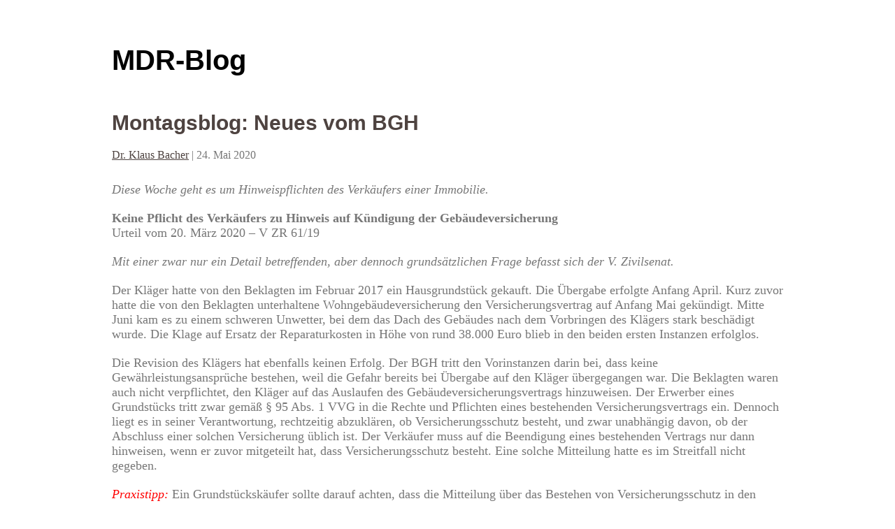

--- FILE ---
content_type: text/html; charset=UTF-8
request_url: https://blog.otto-schmidt.de/mdr/tag/auslaufen-des-vertrags/
body_size: 8499
content:
<!DOCTYPE html>
<html lang="de-DE-formal" prefix="og: http://ogp.me/ns#">
<head>
<meta charset="UTF-8" />
<meta name="viewport" content="width=device-width" />
<link rel="stylesheet" type="text/css" href="https://blog.otto-schmidt.de/mdr/wp-content/themes/writer/style.css" />
<title>Auslaufen des Vertrags &#8211; MDR-Blog</title>
<meta name='robots' content='max-image-preview:large' />
<link rel="alternate" type="application/rss+xml" title="MDR-Blog &raquo; Feed" href="https://blog.otto-schmidt.de/mdr/feed/" />
<link rel="alternate" type="application/rss+xml" title="MDR-Blog &raquo; Kommentar Feed" href="https://blog.otto-schmidt.de/mdr/comments/feed/" />
<link rel="alternate" type="application/rss+xml" title="MDR-Blog &raquo; Auslaufen des Vertrags Tag Newsfeed" href="https://blog.otto-schmidt.de/mdr/tag/auslaufen-des-vertrags/feed/" />
<link rel='stylesheet' id='wp-block-library-css'  href='https://blog.otto-schmidt.de/mdr/wp-includes/css/dist/block-library/style.min.css?ver=5.8.3' type='text/css' media='all' />
<link rel='stylesheet' id='wp-pagenavi-css'  href='https://blog.otto-schmidt.de/mdr/wp-content/plugins/wp-pagenavi/pagenavi-css.css?ver=2.70' type='text/css' media='all' />
<link rel='stylesheet' id='author-avatars-widget-css'  href='https://blog.otto-schmidt.de/mdr/wp-content/plugins/author-avatars/css/widget.css?ver=1.18' type='text/css' media='all' />
<link rel='stylesheet' id='author-avatars-shortcode-css'  href='https://blog.otto-schmidt.de/mdr/wp-content/plugins/author-avatars/css/shortcode.css?ver=1.18' type='text/css' media='all' />
<script type='text/javascript' src='https://blog.otto-schmidt.de/mdr/wp-includes/js/jquery/jquery.min.js?ver=3.6.0' id='jquery-core-js'></script>
<script type='text/javascript' src='https://blog.otto-schmidt.de/mdr/wp-includes/js/jquery/jquery-migrate.min.js?ver=3.3.2' id='jquery-migrate-js'></script>
<script type='text/javascript' src='https://blog.otto-schmidt.de/mdr/wp-content/themes/writer/videos.js?ver=5.8.3' id='writer-videos-js'></script>
<link rel="https://api.w.org/" href="https://blog.otto-schmidt.de/mdr/wp-json/" /><link rel="alternate" type="application/json" href="https://blog.otto-schmidt.de/mdr/wp-json/wp/v2/tags/1691" /><link rel="EditURI" type="application/rsd+xml" title="RSD" href="https://blog.otto-schmidt.de/mdr/xmlrpc.php?rsd" />
<link rel="wlwmanifest" type="application/wlwmanifest+xml" href="https://blog.otto-schmidt.de/mdr/wp-includes/wlwmanifest.xml" /> 
<meta name="generator" content="WordPress 5.8.3" />
<meta property="og:title" name="og:title" content="Auslaufen des Vertrags" />
<meta property="og:type" name="og:type" content="website" />
<meta property="og:locale" name="og:locale" content="de_DE_formal" />
<meta property="og:site_name" name="og:site_name" content="MDR-Blog" />
<meta property="twitter:card" name="twitter:card" content="summary" />
<style type="text/css">
	.mu_register .error {font-size: 12px; margin:5px 0; }
	.mu_register #spambot {font-size: 12px; margin:10px 0; }
	#spambot {clear:both; font-size: 12px; margin:10px 0;}	
</style>
<script type="text/javascript">
jQuery(document).ready(function($){
$("#wrapper").vids();
});
</script>
</head>
<body class="archive tag tag-auslaufen-des-vertrags tag-1691">
<div id="wrapper" class="hfeed">
<header id="header" role="banner">
<section id="branding">
<div id="site-title"><a href="https://blog.otto-schmidt.de/mdr/" title="MDR-Blog" rel="home">MDR-Blog</a></div>
<div id="site-description"></div>
</section>
</header>
<div id="container"><section id="content" role="main">
<article id="post-1662" class="post-1662 post type-post status-publish format-standard hentry category-haftungsrecht category-immobilienrecht tag-aenderungsanzeige tag-auslaufen-des-vertrags tag-gebaeudeversicherung tag-grundstueckskauf tag-hinweispflicht tag-kuendigung tag-mitteilung-des-verkaeufers tag-vertragsbeendigung">
<header>
<h2 class="entry-title"><a href="https://blog.otto-schmidt.de/mdr/2020/05/24/montagsblog-176/" title="Montagsblog: Neues vom BGH" rel="bookmark">Montagsblog: Neues vom BGH</a></h2> <section class="entry-meta">
<span class="author vcard"><a href="https://blog.otto-schmidt.de/mdr/author/kbacher/" title="Beiträge von Dr. Klaus Bacher" rel="author">Dr. Klaus Bacher</a></span>
<span class="meta-sep"> | </span>
<span class="entry-date">24. Mai 2020</span>
</section>
</header>
<section class="entry-content">
<p><em>Diese Woche geht es um Hinweispflichten des Verkäufers einer Immobilie. </em></p>
<p><strong>Keine Pflicht des Verkäufers zu Hinweis auf Kündigung der Gebäudeversicherung<br />
</strong>Urteil vom 20. März 2020 – V ZR 61/19</p>
<p><em>Mit einer zwar nur ein Detail betreffenden, aber dennoch grundsätzlichen Frage befasst sich der V. Zivilsenat. </em></p>
<p>Der Kläger hatte von den Beklagten im Februar 2017 ein Hausgrundstück gekauft. Die Übergabe erfolgte Anfang April. Kurz zuvor hatte die von den Beklagten unterhaltene Wohngebäudeversicherung den Versicherungsvertrag auf Anfang Mai gekündigt. Mitte Juni kam es zu einem schweren Unwetter, bei dem das Dach des Gebäudes nach dem Vorbringen des Klägers stark beschädigt wurde. Die Klage auf Ersatz der Reparaturkosten in Höhe von rund 38.000 Euro blieb in den beiden ersten Instanzen erfolglos.</p>
<p>Die Revision des Klägers hat ebenfalls keinen Erfolg. Der BGH tritt den Vorinstanzen darin bei, dass keine Gewährleistungsansprüche bestehen, weil die Gefahr bereits bei Übergabe auf den Kläger übergegangen war. Die Beklagten waren auch nicht verpflichtet, den Kläger auf das Auslaufen des Gebäudeversicherungsvertrags hinzuweisen. Der Erwerber eines Grundstücks tritt zwar gemäß § 95 Abs. 1 VVG in die Rechte und Pflichten eines bestehenden Versicherungsvertrags ein. Dennoch liegt es in seiner Verantwortung, rechtzeitig abzuklären, ob Versicherungsschutz besteht, und zwar unabhängig davon, ob der Abschluss einer solchen Versicherung üblich ist. Der Verkäufer muss auf die Beendigung eines bestehenden Vertrags nur dann hinweisen, wenn er zuvor mitgeteilt hat, dass Versicherungsschutz besteht. Eine solche Mitteilung hatte es im Streitfall nicht gegeben.</p>
<p><span style="color: #ff0000"><em>Praxistipp:</em></span> Ein Grundstückskäufer sollte darauf achten, dass die Mitteilung über das Bestehen von Versicherungsschutz in den Kaufvertrag aufgenommen wird. Der Verkäufer ist aber auch dann zu einem Hinweis auf eine spätere Veränderung verpflichtet, wenn er die Mitteilung auf anderem Wege abgegeben hat.</p>
<div class="entry-links"></div>
</section>
<footer class="entry-footer">
<span class="cat-links">Kategorien: <a href="https://blog.otto-schmidt.de/mdr/category/haftungsrecht/" rel="category tag">Haftungsrecht</a>, <a href="https://blog.otto-schmidt.de/mdr/category/immobilienrecht/" rel="category tag">Immobilienrecht</a></span>
<span class="tag-links">Schlagwörter: <a href="https://blog.otto-schmidt.de/mdr/tag/aenderungsanzeige/" rel="tag">Änderungsanzeige</a>, <a href="https://blog.otto-schmidt.de/mdr/tag/auslaufen-des-vertrags/" rel="tag">Auslaufen des Vertrags</a>, <a href="https://blog.otto-schmidt.de/mdr/tag/gebaeudeversicherung/" rel="tag">Gebäudeversicherung</a>, <a href="https://blog.otto-schmidt.de/mdr/tag/grundstueckskauf/" rel="tag">Grundstückskauf</a>, <a href="https://blog.otto-schmidt.de/mdr/tag/hinweispflicht/" rel="tag">Hinweispflicht</a>, <a href="https://blog.otto-schmidt.de/mdr/tag/kuendigung/" rel="tag">Kündigung</a>, <a href="https://blog.otto-schmidt.de/mdr/tag/mitteilung-des-verkaeufers/" rel="tag">Mitteilung des Verkäufers</a>, <a href="https://blog.otto-schmidt.de/mdr/tag/vertragsbeendigung/" rel="tag">Vertragsbeendigung</a></span>
</footer> 
</article>
</section>
</div>
<footer id="footer" role="contentinfo">
<div id="copyright">
&copy; 2026 MDR-Blog</div>
</footer>
</div>
<script type='text/javascript' src='https://blog.otto-schmidt.de/mdr/wp-includes/js/jquery/ui/core.min.js?ver=1.12.1' id='jquery-ui-core-js'></script>
<script type='text/javascript' src='https://blog.otto-schmidt.de/mdr/wp-includes/js/jquery/ui/mouse.min.js?ver=1.12.1' id='jquery-ui-mouse-js'></script>
<script type='text/javascript' src='https://blog.otto-schmidt.de/mdr/wp-includes/js/jquery/ui/sortable.min.js?ver=1.12.1' id='jquery-ui-sortable-js'></script>
<script type='text/javascript' src='https://blog.otto-schmidt.de/mdr/wp-includes/js/wp-embed.min.js?ver=5.8.3' id='wp-embed-js'></script>
</body>
</html>